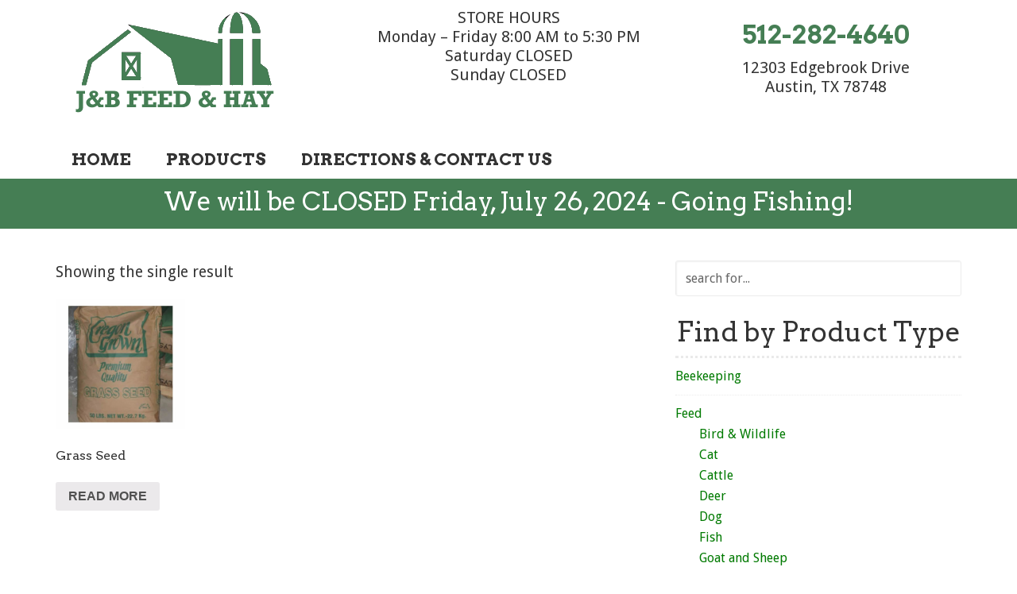

--- FILE ---
content_type: text/html; charset=UTF-8
request_url: http://jnbfeednhayaustin.com/product-tag/seed/
body_size: 7055
content:

<!DOCTYPE html>
<html lang="en-US" prefix="og: http://ogp.me/ns#">
<head >
<meta charset="UTF-8" />
<meta name="viewport" content="width=device-width, initial-scale=1" />
<title>seed Archives - J &amp; B Feed &amp; Hay</title>


<link rel="canonical" href="http://jnbfeednhayaustin.com/product-tag/seed/" />
<meta property="og:locale" content="en_US" />
<meta property="og:type" content="object" />
<meta property="og:title" content="seed Archives - J &amp; B Feed &amp; Hay" />
<meta property="og:url" content="http://jnbfeednhayaustin.com/product-tag/seed/" />
<meta property="og:site_name" content="J &amp; B Feed &amp; Hay" />
<script type='application/ld+json'>{"@context":"https://schema.org","@type":"Organization","url":"http://jnbfeednhayaustin.com/","sameAs":[],"@id":"http://jnbfeednhayaustin.com/#organization","name":"J & B Feed & Hay Austin","logo":"http://jnbfeednhayaustin.com/main/wp-content/uploads/2014/09/jnbfeed-green.png"}</script>


<link rel='dns-prefetch' href='//fonts.googleapis.com' />
<link rel='dns-prefetch' href='//maxcdn.bootstrapcdn.com' />
<link rel='dns-prefetch' href='//s.w.org' />
<link rel='stylesheet' id='wp-block-library-css'  href='http://jnbfeednhayaustin.com/main/wp-includes/css/dist/block-library/style.min.css' type='text/css' media='all' />
<link rel='stylesheet' id='widgetopts-styles-css'  href='http://jnbfeednhayaustin.com/main/wp-content/plugins/widget-options/assets/css/widget-options.css' type='text/css' media='all' />
<link rel='stylesheet' id='woocommerce-layout-css'  href='http://jnbfeednhayaustin.com/main/wp-content/plugins/woocommerce/assets/css/woocommerce-layout.css' type='text/css' media='all' />
<link rel='stylesheet' id='woocommerce-smallscreen-css'  href='http://jnbfeednhayaustin.com/main/wp-content/plugins/woocommerce/assets/css/woocommerce-smallscreen.css' type='text/css' media='only screen and (max-width: 768px)' />
<link rel='stylesheet' id='woocommerce-general-css'  href='http://jnbfeednhayaustin.com/main/wp-content/plugins/woocommerce/assets/css/woocommerce.css' type='text/css' media='all' />
<style id='woocommerce-inline-inline-css' type='text/css'>
.woocommerce form .form-row .required { visibility: visible; }
</style>
<link rel='stylesheet' id='google-fonts-css'  href='//fonts.googleapis.com/css?family=Arvo%3A400%2C700%7CDroid+Sans%3A400%2C700&#038;ver=1.0.1' type='text/css' media='all' />
<link rel='stylesheet' id='font-awesome-css'  href='//maxcdn.bootstrapcdn.com/font-awesome/4.1.0/css/font-awesome.min.css' type='text/css' media='all' />
<link rel='stylesheet' id='simple-social-icons-font-css'  href='http://jnbfeednhayaustin.com/main/wp-content/plugins/simple-social-icons/css/style.css' type='text/css' media='all' />
<link rel='stylesheet' id='jnbfeed-theme-css'  href='http://jnbfeednhayaustin.com/main/wp-content/themes/jnbfeed/style.css' type='text/css' media='all' />
<script type='text/javascript' src='http://jnbfeednhayaustin.com/main/wp-includes/js/jquery/jquery.js'></script>
<script type='text/javascript' src='http://jnbfeednhayaustin.com/main/wp-includes/js/jquery/jquery-migrate.min.js'></script>
<script type='text/javascript' src='http://jnbfeednhayaustin.com/main/wp-content/themes/jnbfeed/js/responsive-menu.js'></script>
<script type='text/javascript' src='http://jnbfeednhayaustin.com/main/wp-content/plugins/simple-social-icons/svgxuse.js'></script>
<script type="text/javascript">
(function(url){
	if(/(?:Chrome\/26\.0\.1410\.63 Safari\/537\.31|WordfenceTestMonBot)/.test(navigator.userAgent)){ return; }
	var addEvent = function(evt, handler) {
		if (window.addEventListener) {
			document.addEventListener(evt, handler, false);
		} else if (window.attachEvent) {
			document.attachEvent('on' + evt, handler);
		}
	};
	var removeEvent = function(evt, handler) {
		if (window.removeEventListener) {
			document.removeEventListener(evt, handler, false);
		} else if (window.detachEvent) {
			document.detachEvent('on' + evt, handler);
		}
	};
	var evts = 'contextmenu dblclick drag dragend dragenter dragleave dragover dragstart drop keydown keypress keyup mousedown mousemove mouseout mouseover mouseup mousewheel scroll'.split(' ');
	var logHuman = function() {
		if (window.wfLogHumanRan) { return; }
		window.wfLogHumanRan = true;
		var wfscr = document.createElement('script');
		wfscr.type = 'text/javascript';
		wfscr.async = true;
		wfscr.src = url + '&r=' + Math.random();
		(document.getElementsByTagName('head')[0]||document.getElementsByTagName('body')[0]).appendChild(wfscr);
		for (var i = 0; i < evts.length; i++) {
			removeEvent(evts[i], logHuman);
		}
	};
	for (var i = 0; i < evts.length; i++) {
		addEvent(evts[i], logHuman);
	}
})('//jnbfeednhayaustin.com/?wordfence_lh=1&hid=6E213B915AE25CB163F0CAC97DDED2B0');
</script><link rel="icon" href="http://jnbfeednhayaustin.com/main/wp-content/themes/jnbfeed/images/favicon.ico" />
<link rel="pingback" href="http://jnbfeednhayaustin.com/main/xmlrpc.php" />
<script>
  (function(i,s,o,g,r,a,m){i['GoogleAnalyticsObject']=r;i[r]=i[r]||function(){
  (i[r].q=i[r].q||[]).push(arguments)},i[r].l=1*new Date();a=s.createElement(o),
  m=s.getElementsByTagName(o)[0];a.async=1;a.src=g;m.parentNode.insertBefore(a,m)
  })(window,document,'script','//www.google-analytics.com/analytics.js','ga');

  ga('create', 'UA-56238994-1', 'auto');
  ga('send', 'pageview');

</script>	<noscript><style>.woocommerce-product-gallery{ opacity: 1 !important; }</style></noscript>
			<style type="text/css" id="wp-custom-css">
			.homered{color:red;}		</style>
		</head>
<body class="archive tax-product_tag term-seed term-100 woocommerce woocommerce-page woocommerce-no-js header-image content-sidebar genesis-breadcrumbs-hidden genesis-footer-widgets-visible" itemscope itemtype="https://schema.org/WebPage"><div class="site-container"><header class="site-header" itemscope itemtype="https://schema.org/WPHeader"><div class="wrap"><div class="title-area"><p class="site-title" itemprop="headline"><a href="http://jnbfeednhayaustin.com/">J &amp; B Feed &amp; Hay</a></p><p class="site-description" itemprop="description">Austin, Texas Feed Store - Coastal &amp; Alfalfa Hay - Horse, Cattle, Goat, Sheep, Swine, Poultry, Deer and Wildlife Feed</p></div><aside class="header-middle widget-area header-widget-area"><section id="text-22" class="widget widget_text"><div class="widget-wrap">			<div class="textwidget"><p>STORE HOURS<br />
Monday &#8211; Friday 8:00 AM to 5:30 PM<br />
Saturday CLOSED<br />
Sunday CLOSED</p>
</div>
		</div></section>
</aside><aside class="widget-area header-widget-area"><section id="text-13" class="widget widget_text"><div class="widget-wrap"><h4 class="widget-title widgettitle">512-282-4640</h4>
			<div class="textwidget">12303 Edgebrook Drive<br>
Austin, TX 78748</div>
		</div></section>
</aside></div></header><nav class="nav-primary" aria-label="Main" itemscope itemtype="https://schema.org/SiteNavigationElement"><div class="wrap"><ul id="menu-primary-menu" class="menu genesis-nav-menu menu-primary"><li id="menu-item-816" class="menu-item menu-item-type-custom menu-item-object-custom menu-item-home menu-item-816"><a href="http://jnbfeednhayaustin.com" itemprop="url"><span itemprop="name">Home</span></a></li>
<li id="menu-item-931" class="menu-item menu-item-type-post_type menu-item-object-page menu-item-931"><a href="http://jnbfeednhayaustin.com/shop/" itemprop="url"><span itemprop="name">Products</span></a></li>
<li id="menu-item-817" class="menu-item menu-item-type-post_type menu-item-object-page menu-item-817"><a href="http://jnbfeednhayaustin.com/contact-us/" itemprop="url"><span itemprop="name">Directions &#038; Contact Us</span></a></li>
</ul></div></nav><div class="home-top widget-area"><div class="wrap"><section id="text-19" class="widget widget_text"><div class="widget-wrap">			<div class="textwidget"><h2>We will be CLOSED Friday, July 26, 2024 - Going Fishing!</h2>
</div>
		</div></section>
</div></div><div class="site-inner"><div class="wrap"><div class="content-sidebar-wrap"><main class="content"><div class="woocommerce-notices-wrapper"></div><p class="woocommerce-result-count">
	Showing the single result</p>
<form class="woocommerce-ordering" method="get">
	<select name="orderby" class="orderby">
					<option value="menu_order"  selected='selected'>Default sorting</option>
					<option value="popularity" >Sort by popularity</option>
					<option value="rating" >Sort by average rating</option>
					<option value="date" >Sort by latest</option>
					<option value="price" >Sort by price: low to high</option>
					<option value="price-desc" >Sort by price: high to low</option>
			</select>
	<input type="hidden" name="paged" value="1" />
	</form>
<ul class="products columns-4">
<li class="post-827 product type-product status-publish has-post-thumbnail product_cat-supplies-tack product_tag-seed entry first instock shipping-taxable product-type-simple">
	<a href="http://jnbfeednhayaustin.com/product/grass-seed/" class="woocommerce-LoopProduct-link woocommerce-loop-product__link"><img width="450" height="450" src="http://jnbfeednhayaustin.com/main/wp-content/uploads/2014/08/oregon-grass-seed-450x450.jpg" class="attachment-woocommerce_thumbnail size-woocommerce_thumbnail" alt="" srcset="http://jnbfeednhayaustin.com/main/wp-content/uploads/2014/08/oregon-grass-seed-450x450.jpg 450w, http://jnbfeednhayaustin.com/main/wp-content/uploads/2014/08/oregon-grass-seed-100x100.jpg 100w, http://jnbfeednhayaustin.com/main/wp-content/uploads/2014/08/oregon-grass-seed-300x300.jpg 300w, http://jnbfeednhayaustin.com/main/wp-content/uploads/2014/08/oregon-grass-seed-150x150.jpg 150w, http://jnbfeednhayaustin.com/main/wp-content/uploads/2014/08/oregon-grass-seed.jpg 500w" sizes="(max-width: 450px) 100vw, 450px" /><h2 class="woocommerce-loop-product__title">Grass Seed</h2>
</a><a href="http://jnbfeednhayaustin.com/product/grass-seed/" data-quantity="1" class="button product_type_simple" data-product_id="827" data-product_sku="" aria-label="Read more about &ldquo;Grass Seed&rdquo;" rel="nofollow">Read more</a></li>
</ul>
</main><aside class="sidebar sidebar-primary widget-area" role="complementary" aria-label="Primary Sidebar" itemscope itemtype="https://schema.org/WPSideBar"><section id="search-2" class="widget widget_search"><div class="widget-wrap"><form class="search-form" method="get" action="http://jnbfeednhayaustin.com/" role="search" itemprop="potentialAction" itemscope itemtype="https://schema.org/SearchAction"><input class="search-form-input" type="search" name="s" id="searchform-1" placeholder="search for..." itemprop="query-input"><input class="search-form-submit" type="submit" value="Search"><meta content="http://jnbfeednhayaustin.com/?s={s}" itemprop="target"></form></div></section>
<section id="woocommerce_product_categories-2" class="widget woocommerce widget_product_categories"><div class="widget-wrap"><h4 class="widget-title widgettitle">Find by Product Type</h4>
<ul class="product-categories"><li class="cat-item cat-item-214"><a href="http://jnbfeednhayaustin.com/product-category/beekeeping/">Beekeeping</a></li>
<li class="cat-item cat-item-222 cat-parent"><a href="http://jnbfeednhayaustin.com/product-category/feed/">Feed</a><ul class='children'>
<li class="cat-item cat-item-190"><a href="http://jnbfeednhayaustin.com/product-category/feed/bird-wildlife/">Bird &amp; Wildlife</a></li>
<li class="cat-item cat-item-257"><a href="http://jnbfeednhayaustin.com/product-category/feed/cat/">Cat</a></li>
<li class="cat-item cat-item-258"><a href="http://jnbfeednhayaustin.com/product-category/feed/cattle/">Cattle</a></li>
<li class="cat-item cat-item-260"><a href="http://jnbfeednhayaustin.com/product-category/feed/deer/">Deer</a></li>
<li class="cat-item cat-item-261"><a href="http://jnbfeednhayaustin.com/product-category/feed/dog/">Dog</a></li>
<li class="cat-item cat-item-224"><a href="http://jnbfeednhayaustin.com/product-category/feed/fish/">Fish</a></li>
<li class="cat-item cat-item-191"><a href="http://jnbfeednhayaustin.com/product-category/feed/goat-sheep/">Goat and Sheep</a></li>
<li class="cat-item cat-item-227"><a href="http://jnbfeednhayaustin.com/product-category/feed/horse/">Horse</a></li>
<li class="cat-item cat-item-233"><a href="http://jnbfeednhayaustin.com/product-category/feed/poultry/">Poultry</a></li>
<li class="cat-item cat-item-236"><a href="http://jnbfeednhayaustin.com/product-category/feed/rabbit/">Rabbit</a></li>
<li class="cat-item cat-item-241"><a href="http://jnbfeednhayaustin.com/product-category/feed/swine/">Swine</a></li>
</ul>
</li>
<li class="cat-item cat-item-223"><a href="http://jnbfeednhayaustin.com/product-category/feed-supplements/">Feed Supplements</a></li>
<li class="cat-item cat-item-225"><a href="http://jnbfeednhayaustin.com/product-category/grain/">Grain</a></li>
<li class="cat-item cat-item-226"><a href="http://jnbfeednhayaustin.com/product-category/hay/">Hay</a></li>
<li class="cat-item cat-item-228"><a href="http://jnbfeednhayaustin.com/product-category/medicines/">Medicines</a></li>
<li class="cat-item cat-item-240"><a href="http://jnbfeednhayaustin.com/product-category/supplies-tack/">Supplies</a></li>
<li class="cat-item cat-item-253"><a href="http://jnbfeednhayaustin.com/product-category/uncategorized/">Uncategorized</a></li>
</ul></div></section>
<section id="woocommerce_product_tag_cloud-3" class="widget woocommerce widget_product_tag_cloud"><div class="widget-wrap"><h4 class="widget-title widgettitle">Find by Tags</h4>
<div class="tagcloud"><a href="http://jnbfeednhayaustin.com/product-tag/alfalfa/" class="tag-cloud-link tag-link-115 tag-link-position-1" style="font-size: 13.384615384615pt;" aria-label="alfalfa (4 products)">alfalfa</a>
<a href="http://jnbfeednhayaustin.com/product-tag/atgard-2/" class="tag-cloud-link tag-link-105 tag-link-position-2" style="font-size: 8pt;" aria-label="AtGard (1 product)">AtGard</a>
<a href="http://jnbfeednhayaustin.com/product-tag/bedding/" class="tag-cloud-link tag-link-98 tag-link-position-3" style="font-size: 13.384615384615pt;" aria-label="bedding (4 products)">bedding</a>
<a href="http://jnbfeednhayaustin.com/product-tag/bird/" class="tag-cloud-link tag-link-160 tag-link-position-4" style="font-size: 10.423076923077pt;" aria-label="bird (2 products)">bird</a>
<a href="http://jnbfeednhayaustin.com/product-tag/bluebonnet-feeds/" class="tag-cloud-link tag-link-215 tag-link-position-5" style="font-size: 12.038461538462pt;" aria-label="Bluebonnet Feeds (3 products)">Bluebonnet Feeds</a>
<a href="http://jnbfeednhayaustin.com/product-tag/cattle-2/" class="tag-cloud-link tag-link-114 tag-link-position-6" style="font-size: 16.75pt;" aria-label="cattle (8 products)">cattle</a>
<a href="http://jnbfeednhayaustin.com/product-tag/chicken/" class="tag-cloud-link tag-link-267 tag-link-position-7" style="font-size: 16.75pt;" aria-label="chicken (8 products)">chicken</a>
<a href="http://jnbfeednhayaustin.com/product-tag/coastal/" class="tag-cloud-link tag-link-119 tag-link-position-8" style="font-size: 10.423076923077pt;" aria-label="coastal (2 products)">coastal</a>
<a href="http://jnbfeednhayaustin.com/product-tag/country-feeds/" class="tag-cloud-link tag-link-198 tag-link-position-9" style="font-size: 10.423076923077pt;" aria-label="Country Feeds (2 products)">Country Feeds</a>
<a href="http://jnbfeednhayaustin.com/product-tag/cubes/" class="tag-cloud-link tag-link-117 tag-link-position-10" style="font-size: 12.038461538462pt;" aria-label="cubes (3 products)">cubes</a>
<a href="http://jnbfeednhayaustin.com/product-tag/deer-2/" class="tag-cloud-link tag-link-159 tag-link-position-11" style="font-size: 15.403846153846pt;" aria-label="deer (6 products)">deer</a>
<a href="http://jnbfeednhayaustin.com/product-tag/durvet/" class="tag-cloud-link tag-link-109 tag-link-position-12" style="font-size: 10.423076923077pt;" aria-label="Durvet (2 products)">Durvet</a>
<a href="http://jnbfeednhayaustin.com/product-tag/electrolytes/" class="tag-cloud-link tag-link-150 tag-link-position-13" style="font-size: 12.038461538462pt;" aria-label="electrolytes (3 products)">electrolytes</a>
<a href="http://jnbfeednhayaustin.com/product-tag/farm/" class="tag-cloud-link tag-link-101 tag-link-position-14" style="font-size: 8pt;" aria-label="farm (1 product)">farm</a>
<a href="http://jnbfeednhayaustin.com/product-tag/farnam/" class="tag-cloud-link tag-link-264 tag-link-position-15" style="font-size: 10.423076923077pt;" aria-label="Farnam (2 products)">Farnam</a>
<a href="http://jnbfeednhayaustin.com/product-tag/fly-spray/" class="tag-cloud-link tag-link-103 tag-link-position-16" style="font-size: 8pt;" aria-label="fly spray (1 product)">fly spray</a>
<a href="http://jnbfeednhayaustin.com/product-tag/goat/" class="tag-cloud-link tag-link-157 tag-link-position-17" style="font-size: 13.384615384615pt;" aria-label="goat (4 products)">goat</a>
<a href="http://jnbfeednhayaustin.com/product-tag/grain-2/" class="tag-cloud-link tag-link-128 tag-link-position-18" style="font-size: 12.038461538462pt;" aria-label="grain (3 products)">grain</a>
<a href="http://jnbfeednhayaustin.com/product-tag/hay-2/" class="tag-cloud-link tag-link-116 tag-link-position-19" style="font-size: 15.403846153846pt;" aria-label="hay (6 products)">hay</a>
<a href="http://jnbfeednhayaustin.com/product-tag/horse-2/" class="tag-cloud-link tag-link-95 tag-link-position-20" style="font-size: 22pt;" aria-label="horse (21 products)">horse</a>
<a href="http://jnbfeednhayaustin.com/product-tag/layer/" class="tag-cloud-link tag-link-269 tag-link-position-21" style="font-size: 12.038461538462pt;" aria-label="layer (3 products)">layer</a>
<a href="http://jnbfeednhayaustin.com/product-tag/lyssy-and-eckel/" class="tag-cloud-link tag-link-265 tag-link-position-22" style="font-size: 10.423076923077pt;" aria-label="Lyssy and Eckel (2 products)">Lyssy and Eckel</a>
<a href="http://jnbfeednhayaustin.com/product-tag/manna-pro/" class="tag-cloud-link tag-link-266 tag-link-position-23" style="font-size: 10.423076923077pt;" aria-label="Manna Pro (2 products)">Manna Pro</a>
<a href="http://jnbfeednhayaustin.com/product-tag/mineral/" class="tag-cloud-link tag-link-112 tag-link-position-24" style="font-size: 10.423076923077pt;" aria-label="mineral (2 products)">mineral</a>
<a href="http://jnbfeednhayaustin.com/product-tag/minerals/" class="tag-cloud-link tag-link-153 tag-link-position-25" style="font-size: 10.423076923077pt;" aria-label="minerals (2 products)">minerals</a>
<a href="http://jnbfeednhayaustin.com/product-tag/molasses/" class="tag-cloud-link tag-link-141 tag-link-position-26" style="font-size: 10.423076923077pt;" aria-label="molasses (2 products)">molasses</a>
<a href="http://jnbfeednhayaustin.com/product-tag/muenster-milling-co/" class="tag-cloud-link tag-link-221 tag-link-position-27" style="font-size: 8pt;" aria-label="Muenster Milling Co (1 product)">Muenster Milling Co</a>
<a href="http://jnbfeednhayaustin.com/product-tag/nutrena/" class="tag-cloud-link tag-link-230 tag-link-position-28" style="font-size: 13.384615384615pt;" aria-label="Nutrena (4 products)">Nutrena</a>
<a href="http://jnbfeednhayaustin.com/product-tag/oats/" class="tag-cloud-link tag-link-137 tag-link-position-29" style="font-size: 10.423076923077pt;" aria-label="oats (2 products)">oats</a>
<a href="http://jnbfeednhayaustin.com/product-tag/pellets/" class="tag-cloud-link tag-link-125 tag-link-position-30" style="font-size: 10.423076923077pt;" aria-label="pellets (2 products)">pellets</a>
<a href="http://jnbfeednhayaustin.com/product-tag/purina/" class="tag-cloud-link tag-link-235 tag-link-position-31" style="font-size: 10.423076923077pt;" aria-label="Purina (2 products)">Purina</a>
<a href="http://jnbfeednhayaustin.com/product-tag/rabbit-2/" class="tag-cloud-link tag-link-96 tag-link-position-32" style="font-size: 10.423076923077pt;" aria-label="rabbit (2 products)">rabbit</a>
<a href="http://jnbfeednhayaustin.com/product-tag/ranch/" class="tag-cloud-link tag-link-102 tag-link-position-33" style="font-size: 8pt;" aria-label="ranch (1 product)">ranch</a>
<a href="http://jnbfeednhayaustin.com/product-tag/ranch-house/" class="tag-cloud-link tag-link-237 tag-link-position-34" style="font-size: 10.423076923077pt;" aria-label="Ranch House (2 products)">Ranch House</a>
<a href="http://jnbfeednhayaustin.com/product-tag/round-bales/" class="tag-cloud-link tag-link-122 tag-link-position-35" style="font-size: 10.423076923077pt;" aria-label="round bales (2 products)">round bales</a>
<a href="http://jnbfeednhayaustin.com/product-tag/salt/" class="tag-cloud-link tag-link-104 tag-link-position-36" style="font-size: 15.403846153846pt;" aria-label="salt (6 products)">salt</a>
<a href="http://jnbfeednhayaustin.com/product-tag/scratch/" class="tag-cloud-link tag-link-189 tag-link-position-37" style="font-size: 10.423076923077pt;" aria-label="scratch (2 products)">scratch</a>
<a href="http://jnbfeednhayaustin.com/product-tag/seed/" class="tag-cloud-link tag-link-100 tag-link-position-38" style="font-size: 8pt;" aria-label="seed (1 product)">seed</a>
<a href="http://jnbfeednhayaustin.com/product-tag/senior-horse/" class="tag-cloud-link tag-link-165 tag-link-position-39" style="font-size: 12.038461538462pt;" aria-label="Senior Horse (3 products)">Senior Horse</a>
<a href="http://jnbfeednhayaustin.com/product-tag/shavings/" class="tag-cloud-link tag-link-99 tag-link-position-40" style="font-size: 12.038461538462pt;" aria-label="shavings (3 products)">shavings</a>
<a href="http://jnbfeednhayaustin.com/product-tag/sheep/" class="tag-cloud-link tag-link-158 tag-link-position-41" style="font-size: 13.384615384615pt;" aria-label="sheep (4 products)">sheep</a>
<a href="http://jnbfeednhayaustin.com/product-tag/square-bales/" class="tag-cloud-link tag-link-121 tag-link-position-42" style="font-size: 12.038461538462pt;" aria-label="square bales (3 products)">square bales</a>
<a href="http://jnbfeednhayaustin.com/product-tag/swine-2/" class="tag-cloud-link tag-link-97 tag-link-position-43" style="font-size: 10.423076923077pt;" aria-label="swine (2 products)">swine</a>
<a href="http://jnbfeednhayaustin.com/product-tag/triple-crown-feeds/" class="tag-cloud-link tag-link-126 tag-link-position-44" style="font-size: 12.038461538462pt;" aria-label="Triple Crown Feeds (3 products)">Triple Crown Feeds</a>
<a href="http://jnbfeednhayaustin.com/product-tag/wildlife/" class="tag-cloud-link tag-link-161 tag-link-position-45" style="font-size: 15.403846153846pt;" aria-label="wildlife (6 products)">wildlife</a></div></div></section>
</aside></div></div></div><div class="footer-widgets"><div class="wrap"><div class="widget-area footer-widgets-1 footer-widget-area"><section id="text-5" class="widget widget_text"><div class="widget-wrap">			<div class="textwidget"><p align="center" class="green">We Now Accept Credit Cards<br>Visa, Mastercard and Discover!</p> 
</div>
		</div></section>
<section id="execphp-5" class="widget widget_execphp"><div class="widget-wrap"><h4 class="widget-title widgettitle">Visit Our Store</h4>
			<div class="execphpwidget"><iframe src="https://www.google.com/maps/embed?pb=!1m18!1m12!1m3!1d3450.305595496869!2d-97.84067728432763!3d30.142677820879214!2m3!1f0!2f0!3f0!3m2!1i1024!2i768!4f13.1!3m3!1m2!1s0x865b4da540b56953%3A0x60bc03aa3fbb70!2s12303+Edgebrook+Dr%2C+Austin%2C+TX+78748!5e0!3m2!1sen!2sus!4v1462908074143" width="400" height="300" frameborder="0" style="border:0" allowfullscreen></iframe>
			
</div>
		</div></section>
</div><div class="widget-area footer-widgets-2 footer-widget-area"><section id="text-7" class="widget widget_text"><div class="widget-wrap"><h4 class="widget-title widgettitle">STORE HOURS</h4>
			<div class="textwidget"><h2 class="mybold"></h2>
				<div class="hoursleft2">
				<p><strong>Monday - Friday</strong><span class="hour"> 8:00 AM to 5:30 PM</span><br />
				<strong>Saturday</strong><span class="hour"> CLOSED</span><br />
				<strong>Sunday</strong><span class="hour"> CLOSED</span><br />
				</p>
			</div>


</div>
		</div></section>
<section id="text-12" class="widget widget_text"><div class="widget-wrap"><h4 class="widget-title widgettitle">On Sale &#8211; Specials</h4>
			<div class="textwidget"></div>
		</div></section>
</div><div class="widget-area footer-widgets-3 footer-widget-area"><section id="text-4" class="widget widget_text"><div class="widget-wrap"><h4 class="widget-title widgettitle">Contact Us</h4>
			<div class="textwidget">
<p class="myaddr">
<span class="arvob">J & B Feed & Hay Store</span><br />
12303 Edgebrook Drive<br />
 Austin, TX 78748<br />
Phone: (512) 282-4640</p>
<p><span class="arvob">MAILING ADDRESS</span><br />
J & B Feed & Hay<br />
PO Box 612<br />
Manchaca, TX 78652<br />
Email: <a href="mailto:info@jnbfeednhayaustin.com">info@jnbfeednhayaustin.com</a></p>
</div>
		</div></section>
<section id="simple-social-icons-2" class="widget simple-social-icons"><div class="widget-wrap"><h4 class="widget-title widgettitle">Find Us On Facebook!</h4>
<ul class="aligncenter"><li class="ssi-facebook"><a href="https://www.facebook.com/J-B-Feed-Hay-Austin-Texas-553338648036507/" target="_blank" rel="noopener noreferrer"><svg role="img" class="social-facebook" aria-labelledby="social-facebook-2"><title id="social-facebook-2">Facebook</title><use xlink:href="http://jnbfeednhayaustin.com/main/wp-content/plugins/simple-social-icons/symbol-defs.svg#social-facebook"></use></svg></a></li></ul></div></section>
</div></div></div><footer class="site-footer" itemscope itemtype="https://schema.org/WPFooter"><div class="wrap"><div class="aboutus"><p>Livestock Feed and Hay store, serving the Greater Central Texas Area, including <br>Austin, Bastrop, Buda, Cedar Creek, Cedar Park, Dripping Springs, Driftwood, Kyle, Liberty Hill, Manchaca, and Round Rock, Texas.
<br>
J & B FEED & HAY<br>
12303 Edgebrook Drive, Austin, TX 78748 • Phone: (512) 282-4640</p></div><div class="creds"><p>Copyright &#x000A9;&nbsp;2026 J & B Feed & Hay, Austin, Texas, USA<span class="sep">  •   </span><a title="Terms of Service" href="#" target="_blank">Terms of Service</a><span class="sep"> •   </span>Website design by <a href="http://dotcomcowgirl.com">DotcomCowgirl</a></p> </div>
<div class="gototop"><p>[footer_backtotop]</p></div></div></footer></div><style type="text/css" media="screen"> #simple-social-icons-2 ul li a, #simple-social-icons-2 ul li a:hover, #simple-social-icons-2 ul li a:focus { background-color: #999999 !important; border-radius: 48px; color: #ffffff !important; border: 0px #ffffff solid !important; font-size: 18px; padding: 9px; }  #simple-social-icons-2 ul li a:hover, #simple-social-icons-2 ul li a:focus { background-color: #666666 !important; border-color: #ffffff !important; color: #ffffff !important; }  #simple-social-icons-2 ul li a:focus { outline: 1px dotted #666666 !important; }</style>	<script type="text/javascript">
		var c = document.body.className;
		c = c.replace(/woocommerce-no-js/, 'woocommerce-js');
		document.body.className = c;
	</script>
	<script type='text/javascript' src='http://jnbfeednhayaustin.com/main/wp-content/plugins/woocommerce/assets/js/jquery-blockui/jquery.blockUI.min.js'></script>
<script type='text/javascript'>
/* <![CDATA[ */
var wc_add_to_cart_params = {"ajax_url":"\/main\/wp-admin\/admin-ajax.php","wc_ajax_url":"\/?wc-ajax=%%endpoint%%","i18n_view_cart":"View cart","cart_url":"http:\/\/jnbfeednhayaustin.com\/cart\/","is_cart":"","cart_redirect_after_add":"no"};
/* ]]> */
</script>
<script type='text/javascript' src='http://jnbfeednhayaustin.com/main/wp-content/plugins/woocommerce/assets/js/frontend/add-to-cart.min.js'></script>
<script type='text/javascript' src='http://jnbfeednhayaustin.com/main/wp-content/plugins/woocommerce/assets/js/js-cookie/js.cookie.min.js'></script>
<script type='text/javascript'>
/* <![CDATA[ */
var woocommerce_params = {"ajax_url":"\/main\/wp-admin\/admin-ajax.php","wc_ajax_url":"\/?wc-ajax=%%endpoint%%"};
/* ]]> */
</script>
<script type='text/javascript' src='http://jnbfeednhayaustin.com/main/wp-content/plugins/woocommerce/assets/js/frontend/woocommerce.min.js'></script>
<script type='text/javascript'>
/* <![CDATA[ */
var wc_cart_fragments_params = {"ajax_url":"\/main\/wp-admin\/admin-ajax.php","wc_ajax_url":"\/?wc-ajax=%%endpoint%%","cart_hash_key":"wc_cart_hash_7abb6cff9356c667be655f47cb6f88f7","fragment_name":"wc_fragments_7abb6cff9356c667be655f47cb6f88f7"};
/* ]]> */
</script>
<script type='text/javascript' src='http://jnbfeednhayaustin.com/main/wp-content/plugins/woocommerce/assets/js/frontend/cart-fragments.min.js'></script>
<script type='text/javascript' src='http://jnbfeednhayaustin.com/main/wp-includes/js/wp-embed.min.js'></script>
</body><script>'undefined'=== typeof _trfq || (window._trfq = []);'undefined'=== typeof _trfd && (window._trfd=[]),_trfd.push({'tccl.baseHost':'secureserver.net'},{'ap':'cpsh-oh'},{'server':'p3plzcpnl506566'},{'dcenter':'p3'},{'cp_id':'8410063'},{'cp_cl':'8'}) // Monitoring performance to make your website faster. If you want to opt-out, please contact web hosting support.</script><script src='https://img1.wsimg.com/traffic-assets/js/tccl.min.js'></script></html>


--- FILE ---
content_type: text/css
request_url: http://jnbfeednhayaustin.com/main/wp-content/themes/jnbfeed/style.css
body_size: 9920
content:
/*
	Theme Name: jnbfeed Theme
	Description: A custome responsive and HTML5 theme built for the Genesis Framework.
	Author: DotcomCowgirl
	Author URI: http://www.dotcomcowgirl.com/
	
	Version: 1.0.1
	
	Tags: feed store, tack store, hay, round bale, square bale, alfalfa, coastal hay, haygrazer, horse, cattle, goat, sheep, pig, show, local business
	
	Template: genesis
	Template Version: 2.1.0

	License: GPL-2.0+
	License URI: http://www.gnu.org/licenses/gpl-2.0.html
*/

/* Table of Contents

	- Imports
	- HTML5 Reset
		- Baseline Normalize
		- Box Sizing
		- Float Clearing
	- Defaults
		- Typographical Elements
		- Headings
		- Objects
		- Forms
		- Tables
	- Structure and Layout
		- Site Containers
		- Column Widths and Positions
		- Column Classes
	- Common Classes
		- Avatar
		- Genesis
		- Search Form
		- Titles
		- WordPress
	- Widgets
		- Featured Content
	- Plugins
		- Genesis eNews Extended
		- Genesis Responsive Slider
		- Gravity Forms
		- Jetpack
	- Site Header
		- Title Area
		- Widget Area
	- Site Navigation
		- Header Navigation
		- Primary Navigation
		- Secondary Navigation
		- Responsive Menu
	- Content Area
		- Home Page
		- Entries
		- Entry Meta
		- After Entry
		- Pagination
		- Comments
	- Sidebars
	- Footer Widgets
	- Site Footer
	- Media Queries
		- Retina Display
		- Max-width: 1139px
		- Max-width: 1023px
		- Max-width: 767px

*/


/*
Imports
---------------------------------------------------------------------------------------------------- */

@font-face {
	font-family: 'Icon';
	src:url('fonts/Icon.eot');
	src:url('fonts/Icon.eot?#iefix') format('embedded-opentype'),
		url('fonts/Icon.woff') format('woff'),
		url('fonts/Icon.ttf') format('truetype'),
		url('fonts/Icon.svg#Icon') format('svg');
	font-weight: normal;
	font-style: normal;
}


/*
HTML5 Reset
---------------------------------------------------------------------------------------------------- */

/* Baseline Normalize
	normalize.css v2.1.3 | MIT License | git.io/normalize
--------------------------------------------- */

article,aside,details,figcaption,figure,footer,header,hgroup,main,nav,section,summary{display:block}audio,canvas,video{display:inline-block}audio:not([controls]){display:none;height:0}[hidden],template{display:none}html{font-family:sans-serif;-ms-text-size-adjust:100%;-webkit-text-size-adjust:100%}body{margin:0}a{background:transparent}a:focus{outline:thin dotted}a:active,a:hover{outline:0}h1{font-size:2em;margin:.67em 0}abbr[title]{border-bottom:1px dotted}b,strong{font-weight:700}dfn{font-style:italic}hr{-moz-box-sizing:content-box;box-sizing:content-box;height:0}mark{background:#ff0;color:#000}code,kbd,pre,samp{font-family:monospace,serif;font-size:1em}pre{white-space:pre-wrap}q{quotes:"\201C" "\201D" "\2018" "\2019"}small{font-size:80%}sub,sup{font-size:75%;line-height:0;position:relative;vertical-align:baseline}sup{top:-.5em}sub{bottom:-.25em}img{border:0}svg:not(:root){overflow:hidden}figure{margin:0}fieldset{border:1px solid silver;margin:0 2px;padding:.35em .625em .75em}legend{border:0;padding:0}button,input,select,textarea{font-family:inherit;font-size:100%;margin:0}button,input{line-height:normal}button,select{text-transform:none}button,html input[type=button],input[type=reset],input[type=submit]{-webkit-appearance:button;cursor:pointer}button[disabled],html input[disabled]{cursor:default}input[type=checkbox],input[type=radio]{box-sizing:border-box;padding:0}input[type=search]{-webkit-appearance:textfield;-moz-box-sizing:content-box;-webkit-box-sizing:content-box;box-sizing:content-box}input[type=search]::-webkit-search-cancel-button,input[type=search]::-webkit-search-decoration{-webkit-appearance:none}button::-moz-focus-inner,input::-moz-focus-inner{border:0;padding:0}textarea{overflow:auto;vertical-align:top}table{border-collapse:collapse;border-spacing:0}

/* Box Sizing
--------------------------------------------- */

*,
input[type="search"] {
	-webkit-box-sizing: border-box;
	-moz-box-sizing:    border-box;
	box-sizing:         border-box;
}

input[type="search"] {padding:12px}

/* Float Clearing
--------------------------------------------- */

.author-box:before,
.clearfix:before,
.entry:before,
.entry-content:before,
.footer-widgets:before,
.nav-primary:before,
.nav-secondary:before,
.pagination:before,
.site-container:before,
.site-footer:before,
.site-header:before,
.site-inner:before,
.wrap:before {
	content: " ";
	display: table;
}

.author-box:after,
.clearfix:after,
.entry:after,
.entry-content:after,
.footer-widgets:after,
.nav-primary:after,
.nav-secondary:after,
.pagination:after,
.site-container:after,
.site-footer:after,
.site-header:after,
.site-inner:after,
.wrap:after {
	clear: both;
	content: " ";
	display: table;
}


/*
Defaults
---------------------------------------------------------------------------------------------------- */

/* Typographical Elements
--------------------------------------------- */

body {
/*background: url(http://johnnyfireseed.com/main/wp-content/uploads/2014/07/jfjd-bkg-long-final.jpg) no-repeat top center; */

/*background: url(http://jnbfeednhayaustin.com/main/wp-content/uploads/2014/09/haystack1.jpg) no-repeat top center; */

	color: #333;
font-family: 'Droid Sans', sans-serif; 
	font-weight: 400;
	line-height: 1.625;
}

a,
button,
input:focus,
input[type="button"],
input[type="reset"],
input[type="submit"],
textarea:focus,
.button {
	-webkit-transition: all 0.1s ease-in-out;
	-moz-transition:    all 0.1s ease-in-out;
	-ms-transition:     all 0.1s ease-in-out;
	-o-transition:      all 0.1s ease-in-out;
	transition:         all 0.1s ease-in-out;
}

::-moz-selection {
	background-color: #333;
	color: #fff;
}

::selection {
	background-color: #333;
	color: #fff;
}

a {
color:#007A01;
	text-decoration: none;
}

a:hover {
	color: #333;
}

p {
	margin: 0 0 24px;font-size:19px;
	padding: 0;
}

strong {
	font-weight: 700;
}

ol,
ul {
	margin: 0;
	padding: 0;
}

li {
	list-style-type: none;
}

blockquote,
blockquote::before {
	color: #fff;
}

blockquote {
	background: none repeat scroll 0 0 #eab469;
    color: #fff;
    font-size: 32px;font-family: 'Georgia', serif;
    line-height: 1.4em;
    margin: 20px;
    padding: 30px 40px 5px;
}

blockquote::before {
	content: "\201C";
	display: block;
	font-size: 30px;
	height: 0;
	left: -20px;
	position: relative;
	top: -10px;
}

cite {
	font-size: 22px;
    font-style: italic; font-family: 'Georgia', serif;
}

.clr {clear:both}

.flr {float:right}

.fll {float:left}

.ctr {text-align:center}



/* Headings
--------------------------------------------- */

h1,
h2,
h3,
h4,
h5,
h6 {
	color: #333;
font-family: 'Droid-Sans', sans-serif;
	font-weight: 400;
	line-height: 1.2;
	margin: 0 0 10px;
}

h1 {
	font-size: 36px;
font-family: 'Arvo', serif;
}

h2 {
	font-size: 32px; font-family: 'Arvo', serif;
}

h3 {
	font-size: 28px;font-family: 'Arvo', serif;
}

h4 {
	font-size: 24px; font-family: 'Arvo', serif;
}

h5 {   font-size: 20px;font-weight:700;
	
}

h6 {
	font-size: 16px;text-transform:uppercase;font-weight:700;
}


h1.entry-title {color:#457e54; font-weight:700}

/* Objects
--------------------------------------------- */

embed,
iframe,
img,
object,
video,
.wp-caption {
	max-width: 100%;
}

img {
	height: auto;
}

.featured-content img,
.gallery img {
	width: auto;
}

/* Forms
--------------------------------------------- */

input,
select,
textarea {
	background-color: #fff;
	border: 1px solid #ececec;
	border-radius: 3px;
	box-shadow: inset 1px 1px 2px rgba(0, 0, 0, 0.06);
	color: #666;
	font-size: 16px;
	font-weight: 400;
	padding: 16px;
	width: 100%;
}



input:focus,
textarea:focus {
	border: 1px solid #999;
	outline: none;
}

input[type="checkbox"],
input[type="image"],
input[type="radio"] {
	width: auto;
}

::-moz-placeholder {
	color: #999;
	opacity: 1;
	font-weight: 400;
}

::-webkit-input-placeholder {
	color: #666;
	font-weight: 400;
}

button,
input[type="button"],
input[type="reset"],
input[type="submit"],
.button,
.home-top .more-link, .home-top-right .more-link{
	background-color: #007A01;
	border: none;
	border-radius: 6px;
	color: #fff;
	cursor: pointer;
	/* font-size: 16px;
	font-weight: 400;
	padding: 16px 24px;*/
	width: auto;

 font-family: helvetica neue, helvetica, arial, sans-serif;
    font-size: 18px;
    font-weight: bold;
    padding: 11px 44px;
    text-transform: uppercase;

}

.mc4wp-form button:hover,
button:hover,
input:hover[type="button"],
input:hover[type="reset"],
input:hover[type="submit"],
.button:hover,
.home-top .more-link:hover {
	background-color: #99CC00;
	color: #fff;
}

.entry-content .button:hover,
.footer-widgets .button {
	color: #fff;
}

.button {
	display: inline-block;
}

input[type="search"]::-webkit-search-cancel-button,
input[type="search"]::-webkit-search-results-button {
	display: none;
}

/* Tables
--------------------------------------------- */

table {
	border-collapse: collapse;
	border-spacing: 0;
	line-height: 2;
	margin-bottom: 40px;
	width: 100%;
}

tbody {
	border-bottom: 1px solid #ddd;
}

td,
th {
	text-align: left;
}

td {
	border-top: 1px solid #ddd;
	padding: 6px 0;
}

th {
	font-weight: 700;
	text-transform: uppercase;
}


/*
Structure and Layout
---------------------------------------------------------------------------------------------------- */

/* Site Containers
--------------------------------------------- */

.wrap {
	margin: 0 auto;
	max-width: 1140px;
}

.musicartseeds-landing .wrap {
	max-width: 800px;
}

.site-inner {
	background-color: #f5f5f5;
	border-top: none;
	clear: both;
	padding-top: 40px;
}

/* Column Widths and Positions
--------------------------------------------- */

/* Wrapping div for .content and .sidebar-primary */

.content-sidebar-sidebar .content-sidebar-wrap,
.sidebar-content-sidebar .content-sidebar-wrap,
.sidebar-sidebar-content .content-sidebar-wrap {
	width: 920px;
}

.content-sidebar-sidebar .content-sidebar-wrap {
	float: left;
}

.sidebar-content-sidebar .content-sidebar-wrap,
.sidebar-sidebar-content .content-sidebar-wrap {
	float: right;
}

/* Content */

.content {
	float: right;
	width: 740px;
}

.content-sidebar .content,
.content-sidebar-sidebar .content,
.sidebar-content-sidebar .content {
	float: left;
}

.content-sidebar-sidebar .content,
.sidebar-content-sidebar .content,
.sidebar-sidebar-content .content {
	width: 520px;
}

.full-width-content .content {
	width: 100%;
}

/* Primary Sidebar */

.sidebar-primary {
	float: right;
	width: 360px;
}

.sidebar-content .sidebar-primary,
.sidebar-sidebar-content .sidebar-primary {
	float: left;
}

/* Secondary Sidebar */

.sidebar-secondary {
	float: left;
	width: 180px;
}

.content-sidebar-sidebar .sidebar-secondary {
	float: right;
}

/* Column Classes
	Link: http://twitter.github.io/bootstrap/assets/css/bootstrap-responsive.css
--------------------------------------------- */

.five-sixths,
.four-sixths,
.one-fourth,
.one-half,
.one-sixth,
.one-third,
.three-fourths,
.three-sixths,
.two-fourths,
.two-sixths,
.two-thirds {
	float: left;
	margin-left: 2.564102564102564%;
}

.one-half,
.three-sixths,
.two-fourths {
	width: 48.717948717948715%;
}

.one-third,
.two-sixths {
	width: 31.623931623931625%;
}

.four-sixths,
.two-thirds {
	width: 65.81196581196582%;
}

.one-fourth {
	width: 23.076923076923077%;
}

.three-fourths {
	width: 74.35897435897436%;
}

.one-sixth {
	width: 14.52991452991453%;
}

.five-sixths {
	width: 82.90598290598291%;
}

.first {
	clear: both;
	margin-left: 0;
}


/*
Common Classes
---------------------------------------------------------------------------------------------------- */

/* Avatar
--------------------------------------------- */

.avatar {
	float: left;
}

.alignleft .avatar,
.author-box .avatar {
	margin-right: 24px;
}

.alignright .avatar {
	margin-left: 24px;
}

.comment .avatar {
	margin: 0 16px 24px 0;
}

/* Genesis
--------------------------------------------- */

.breadcrumb {
	margin-bottom: 20px;color:#999; font-size: 14px;
}

.archive-description,
.author-box {
	background-color: #fff;
	border: 1px solid #ececec;
	box-shadow: 0 1px #ececec;
	margin-bottom: 40px;
	padding: 40px;
}

.author-box-title {
	color: #333;
	font-family: 'Lato', sans-serif;
	font-size: 16px;
	margin-bottom: 4px;
}

.archive-description p:last-child,
.author-box p:last-child {
	margin-bottom: 0;
}

/* Search Form
--------------------------------------------- */

.search-form {
	overflow: hidden;
}

.site-header .search-form {
	float: right;
	margin-top: 8px;
}

.entry-content .search-form,
.site-header .search-form {
	width: 50%;
}

.site-header .search-form {
	width: 90%;
}

.search-form input[type="submit"] {
	border: 0;
	clip: rect(0, 0, 0, 0);
	height: 1px;
	margin: -1px;
	padding: 0;
	position: absolute;
	width: 1px;
}

/* Titles
--------------------------------------------- */

.archive-title {
	font-size: 26px;
}

.entry-title {
	font-size: 36px;
	margin: 0; font-weight:400;
}

.entry-title a,
.sidebar .widget-title a {
	color: #333;
}

.entry-title a:hover {
	color: #007A01;
}


.sidebar h4.widgettitle {
    border-bottom: 3px dotted #eaeaea;
    color: #333;
    font-size: 34px !important;
    padding: 0 0 10px;
    text-align: center;
}

aside.sidebar .featured-content .more-link {
    color: #69c082; margin-top:0px}

aside.sidebar .featured-content .entry-content {
    padding: 0;
}

aside.sidebar .featured-content .entry {
    border-color: -moz-use-text-color -moz-use-text-color #ececec;
border-bottom:3px dotted #ececed;
    margin: 0 0 20px;
    padding: 0;
}

.after-entry .featured-content .widget-title, .featured-content .widget-title {
color: #fff;
padding: 0 0 0px;
}


.header-middle h4.widget-title, .header-widget-area h4.widget-title,.home-top-left h4.widget-title,  .home-top-right h4.widget-title {

    color: #457E54;
    font-size: 32px;
    margin-bottom: 0px;
    padding: 0 0 10px;
    text-align: center;
font-weight:700;
margin: 15px 0px 0px 0px;
}


.home-top-left h4.widget-title,  .home-top-right h4.widget-title {text-align:left}

header.site-header div.textwidget, header.site-header div.textwidget p {font-size:20px; text-align:center;line-height: 24px;}



.footer-widgets h4.widget-title, .footer-widgets .featured-content .widget-title {
 /* border-bottom: 3px dotted #69c082; */
border-bottom: 3px dotted #fff;
    color: #fff;
    font-size: 32px;
    margin-bottom: 20px;
    padding: 0 0 10px;
    text-align: center;

}

.footer-widgets h3,.footer-widgets h4 {color:#fff}

.footer-widgets a {color:#fff!important;}
.footer-widgets a:hover {color:#99cc00!important;}

/*.sidebar .widget-title
.home-topthree .widget-title,.home-bottom .widget-title,
 {
	margin: -40px -40px 40px;
	padding: 30px 40px;
}*/

section#woocommerce_product_tag_cloud-2 h4 {display:none}

/* WordPress
--------------------------------------------- */

.alignleft {
	float: left;
	text-align: left;
}

.alignright {
	float: right;
	text-align: right;
}

a.alignleft,
a.alignnone,
a.alignright {
	max-width: 100%;
}

a.alignnone {
	display: inline-block;
}

img.centered,
.aligncenter {
	display: block;
	margin: 0 auto 14px;
}

img.alignnone,
.alignnone {
	margin-bottom: 12px;
}

a.alignleft,
img.alignleft,
.wp-caption.alignleft {
	margin: 0 24px 12px 0;
}

a.alignright,
img.alignright,
.wp-caption.alignright {
	margin: 0 0 12px 24px;
}

.wp-caption-text {
	  color: #73797a;
    font-family: 'PT Sans Narrow',sans-serif;
    font-size: 17px;
    font-weight: 400;
    text-align: center;
}

.entry-content p.wp-caption-text {
	margin-bottom: 0;
}


/*
Widgets
---------------------------------------------------------------------------------------------------- */

.widget {
	word-wrap: break-word;
	margin-bottom: 25px;
}

.widget li {
	border-bottom: 1px dotted #ececec;
	margin-bottom: 10px;
	padding-bottom: 10px;
}

.widget ol > li {
	list-style-position: inside;
	list-style-type: decimal;
	padding-left: 20px;
	text-indent: -20px;
}

.widget li li {
	border: none;
	margin: 0 0 0 30px;
	padding: 0;
}

.widget ul > li:last-child,
.widget p:last-child {
	margin-bottom: 0;
}

.widget_calendar table {
	width: 100%;
}

.widget_calendar td,
.widget_calendar th {
	text-align: center;
}

/* Featured Content
--------------------------------------------- */

.after-entry .widget.featured-content,
.featured-content,.home-topthree .widget.featured-content,
.home-bottom .widget.featured-content,
.sidebar .widget.featured-content {
	border-bottom-width: 0;
	padding: 0;
}

.after-entry .featured-content .widget-title,
.featured-content .widget-title {
	margin: 0;
	padding: 30px 40px;
}

.featured-content .entry {
	background: none;
	border: none;
	border-bottom: 1px solid #ececec;
	box-shadow: none;
	margin: 0;
	padding: 0;
}

.featured-content .entry-header {
	
border-bottom: medium none;
    margin: 0;
    padding: 10px 0 0;
}



.featured-content .entry-title {
	font-size: 24px;
	margin: 0;
}

aside.sidebar .featured-content .entry-title {
    font-size: 24px;
    margin: 0;
}

.featured-content .entry-content {
	padding: 40px;
}

.featured-content .alignnone {
	background: transparent;
	border-bottom: none;
	margin-bottom: 0;
}
	
.featured-content img {
	 margin-bottom: 0;
padding: 0px 0px 0;
}

.featured-content .more-link {
	    color: #fff;
    display: block;
    font-weight: 400;
    margin-top: 20px;
    text-align: right;text-transform: lowercase;
}


.featured-content .more-from-category {font-weight:400}
.featured-content .more-from-category,
.featured-content ul {
	border-bottom: none;
	margin: 0;
	padding: 5px 10px;
    text-align: right;
 font-size: 18px;
    font-weight: 400;
}

a.more-link a:hover, a.more-link:hover,.tribe-events-widget-link a:hover  {color: #69c082!important;}

.featured-content a.alignleft  {
    margin: 0 8px 12px 0;
}


.footer-widgets p {color:#fff}

.footer-widgets .featured-content .entry {
	background: none;
	border: none;
	margin-bottom: 30px;
}

.footer-widgets .featured-content .entry-header,
.footer-widgets .featured-content .more-from-category,
.footer-widgets .featured-content ul {
	border: none;
	padding: 0 0 10px;
}

.footer-widgets .featured-content .entry-content {
	padding: 0;
}


/*
Plugins
---------------------------------------------------------------------------------------------------- */

/* Genesis eNews Extended
--------------------------------------------- */

.enews-widget input {
	margin-bottom: 16px;
}

.enews-widget input[type="submit"] {
	margin: 0;
	width: 100%;
}

.enews form + p {
	margin-top: 24px;
}

/* Genesis Responsive Slider
--------------------------------------------- */

.home-top .genesis_responsive_slider {
	margin: 0;
}

.site-container #genesis-responsive-slider {
	border-width: 0;
	padding: 0;
}

.site-container #genesis-responsive-slider .flex-control-nav {
	margin-top: -40px;
}

.site-container #genesis-responsive-slider .more-link {
	float: none;
	text-align: center;
}

.site-container #genesis-responsive-slider li {
	border-width: 0;
	margin: 0;
	padding: 0;
	text-indent: 0;
}

/* Gravity Forms
--------------------------------------------- */

div.gform_wrapper input[type="email"],
div.gform_wrapper input[type="text"],
div.gform_wrapper textarea,
div.gform_wrapper .ginput_complex label {
	font-size: 16px;
	padding: 16px;
}

div.gform_wrapper .ginput_complex label {
	padding: 0;
}

div.gform_wrapper li,
div.gform_wrapper form li {
	margin: 16px 0 0;
}

/* Jetpack
--------------------------------------------- */

#wpstats {
	display: none;
}


/*
Site Header
---------------------------------------------------------------------------------------------------- */


.site-header {background-color: transparent;}
.site-inner {background-color: transparent;}
.site-header .wrap {
    padding: 10px 0;
}

/* body.home .site-inner {display:none} */

/* Title Area
--------------------------------------------- */

.title-area {
	float: left;
	padding: 0 0 4px;
	width: 320px;
}

.header-full-width .title-area {
	width: 100%;
}

.site-title {
	font-size: 36px;
	font-weight: 700;
	line-height: 1.2;
}

.site-title a,
.site-title a:hover {
	color: #007A01;
}

.header-image .site-title > a {
	background-position: top !important;
	float: left;
 background: url(http://jnbfeednhayaustin.com/main/wp-content/uploads/2014/09/jnbfeed-green.png) no-repeat;
 height: 127px;
    margin-top: 5px;
    min-height: 45px;
    width: 300px;

}

.site-description {
	color: #aaa;
	font-family: 'Arvo', serif;
	font-size: 16px;
	font-weight: 300;
	letter-spacing: 1px;
	line-height: 1.5;
	text-transform: uppercase;
}

.site-description,
.site-title {
	margin-bottom: 0;
}

.header-image .site-description,
.header-image .site-title {
	display: block;
	text-indent: -9999px;
}

/* Widget Area
--------------------------------------------- */

.site-header .widget-area {
	float: right;
	 text-align: right;
	width: 720px;

}

.site-header .widget-area .widget {
	margin-bottom: 0;
}

.simple-social-icons { background: transparent;}

.content-sidebar-wrap .simple-social-icons ul {
    margin: 0;
    padding: 10px 20px 0;
}

/* .simple-social-icons h4.widget-title {
    border-bottom: medium none;
    font-size: 22px;
    margin: 0;
    padding: 0 0 5px 5px;

} */

.site-header .genesis-nav-menu li {
	border: none;
	margin: 0;
	padding: 0;
}


/*
Site Navigation
---------------------------------------------------------------------------------------------------- */

.genesis-nav-menu {
	clear: both;
font-family: 'Arvo', serif; text-transform: uppercase;
	font-size: 21px;
	line-height: 1.6;
	width: 100%;
}

.genesis-nav-menu a {
	color: #333;
}

.genesis-nav-menu .menu-item {
	display: inline-block;
	text-align: left;
}

.genesis-nav-menu a {
	display: block;
	padding: 8px 20px;
}

.genesis-nav-menu a:hover,
.genesis-nav-menu .current-menu-item > a,
.genesis-nav-menu .sub-menu a:hover,
.genesis-nav-menu .sub-menu .current-menu-item > a:hover {
	color: #007A01;
}


.genesis-nav-menu .sub-menu {
	border-top: 1px solid #ececec;
	left: -9999px;
	opacity: 0;
	position: absolute;
	-webkit-transition: opacity .4s ease-in-out;
	-moz-transition:    opacity .4s ease-in-out;
	-ms-transition:     opacity .4s ease-in-out;
	-o-transition:      opacity .4s ease-in-out;
	transition:         opacity .4s ease-in-out;
	width: 250px;
	z-index: 99;
}

.genesis-nav-menu .sub-menu a {
	background-color: #f8f8f8;
	border: 1px solid #ececec;
	border-top: none;
	color: #333;
	font-size: 22px;
	padding: 10px 24px;
	position: relative;
	width: 250px;


}

.genesis-nav-menu .sub-menu .sub-menu {
	margin: -52px 0 0 199px;
}

.genesis-nav-menu .menu-item:hover {
	position: static;
}

.genesis-nav-menu .menu-item:hover > .sub-menu {
	left: auto;
	opacity: 1;
}

.genesis-nav-menu > .first > a {
	padding-left: 0;
}

.genesis-nav-menu > .last > a {
	padding-right: 0;
}

.genesis-nav-menu > .right {
	float: right;
	list-style-type: none;
	padding: 0;
}

.genesis-nav-menu > .date,
.genesis-nav-menu > .right > a {
	display: inline-block;
	padding: 20px 24px;
}

.genesis-nav-menu > .search {
	padding: 8px 0 0;
}

.genesis-nav-menu > .search input {
	font-size: 12px;
	padding: 12px 20px;
}

/* Site Header Navigation
--------------------------------------------- */

.site-header .genesis-nav-menu li li {
	margin-left: 0;
}

/* Primary Navigation
--------------------------------------------- */



.nav-primary {
    background-color: transparent;
padding-top:20px;
 /*border-bottom: 1px solid #ccc;
   border-top: 1px solid #ccc; */

}

.nav-primary, .nav-primary a {
    color: #333;
    font-size: 21px;font-weight:600;
}

.nav-primary .sub-menu {
	border-color: #222;
}

.nav-primary .sub-menu a {
	background-color: #333;
	border-color: #222;
	color: #fff;
}

/* Secondary Navigation
--------------------------------------------- */

.nav-secondary {
	background-color: #f8f8f8;
}

/* Responsive Menu
--------------------------------------------- */

#responsive-menu-icon {
	cursor: pointer;
	display: none;
	padding: 17px 0 18px;
	text-align: center;
}

#responsive-menu-icon::before {
	-webkit-font-smoothing: antialiased;
	color: #007a01;
	content: "\e00e";
	font-family: 'Icon';
	font-size: 16px;
	font-style: normal;
	font-variant: normal;
	font-weight: normal;
	line-height: 1;
	margin: 0 auto;
	speak: none;
	text-transform: none;
}


/*
Content Area
---------------------------------------------------------------------------------------------------- */

/* Home Page
--------------------------------------------- */

.home-top, .home-banner {font-size:22px;
background: #457e54; text-align:center;color:#fff;
	border-top: none;padding-top:10px;font-family: 'Arvo', serif;
}

.home-top .widget:first-child h4 {
	padding-top: 20px;
}
.home-top .widget h4 {color:#fff;font-family: 'Arvo', serif;font-size:34px }

.home-top .entry {
	background: none;
}

.home-top .featured-content a.alignleft,
.home-top .featured-content a.alignnone,
.home-top .featured-content a.alignright {
	margin-bottom: 0;
}

.home-top a.alignleft, 
.home-top a.alignright {
	width: 66%;
}

.home-top .featured-content,
.home-top .featured-content .entry {
	border: none;
	margin-bottom: 0;
	padding-bottom: 0;
}

.home-top .featured-content .entry-header {
	border: none;
	padding: 10% 40px 0;
}

.home-top .featured-content .entry-title {
	font-size: 30px;
}

.home-top .featured-content .entry-content {
	padding: 0 40px;
}

.home-top .more-link {
	display: table;
	text-align: center;
}

.home-topthree .widget, .home-bottom .widget {
	background-color: #fff;
	border-radius: 3px;
	border: 1px solid #ececec;
	box-shadow: 0 1px #ececec;
	float: left;
	/* margin-left: 2.564102564102564%;
	padding: 20px 30px;
	width: 31.623931623931625%;
min-height:420px; */
}

.home-topthree .widget:nth-child(3n+1),.home-bottom .widget:nth-child(3n+1) {
	clear: both;
	margin-left: 0;
}

.home-topthree .widget,.home-bottom .widget h4 { font-size: 42px;
    font-weight: 400;
    margin: 0 0 5px;
    text-align: center;}

.home-topthree .widget,.home-bottom .widget p {line-height:29px}

.home-topthree .widget,.home-bottom .widget h5 {font-size:16px; font-weight:400}


/* Entries
--------------------------------------------- */

.entry {
	background-color: #fff;
	/* border: 1px solid #ececec;
	box-shadow: 0 1px #ececec; */
	padding: 40px;
	margin-bottom: 40px;
}

.entry-header {
	/* border-bottom: 1px solid #ececec;*/
	margin: -40px -40px 20px;
	padding: 20px 20px 10px;
}

.entry-content ol,
.entry-content p,
.entry-content ul {
	margin-bottom: 26px;  
}

.entry-content ol,
.entry-content ul {
    font-size: 18px;
    margin-left: 40px;
}

.entry-content ol > li {
	list-style-type: decimal;
}

.entry-content ul > li {
	list-style-type: none;   padding-bottom: 25px;
}

div.entry-content ul {
    list-style-type: none;
    margin-left: 0;
    padding-left: 1em;
}

div.entry-content ul.seeds li:before {    
    font-family: 'FontAwesome';
    content: '\f06c';
    margin: 0 8px 0 -25px;
    color: #457E54;
}



.entry-content ol ol,
.entry-content ul ul {
	margin-bottom: 0;
}

.entry-content code {
	background-color: #333;
	color: #ddd;
}







/* Entry Meta
--------------------------------------------- */

p.entry-meta {
	color: #aaa;
	font-size: 14px;
	margin-bottom: 0;
}


p.entry-meta {
  border-bottom: 3px dotted #69c082;
    color: #aaa;
    font-family: 'helvetica neue, helvetica, arial',sans-serif;
    font-size: 14px;
    padding-bottom: 10px;
    padding-top: 4px;
}

.widget-wrap p.entry-meta {border-bottom: none}


.entry-meta a {
	font-weight: 700;
}

.entry-header .entry-meta {
	margin: 0px 0 0;
}


.entry-footer {
    border-top: 3px dotted #69c082;
    margin-top: 18px;
}
.entry-footer .entry-meta {border-top: none;
margin: 0 -40px;border-bottom: medium none;
    padding: 5px 40px;}

.entry-tags {
	float: right;
}

.entry-comments-link::before {
	content: "\2014";
	margin: 0 6px 0 2px;
}

/* After Entry
--------------------------------------------- */

.after-entry {
	background-color: #fff;
	border: 1px solid #ececec;
	box-shadow: 0 1px #ececec;
	margin-bottom: 40px;
}

.after-entry .widget {
	margin: 0;
	padding: 40px;
}

.after-entry .widget-title {
	border-top: 1px solid #ececec;
	margin: -40px -40px 30px;
	padding: 30px 40px;
}

.after-entry .widget:first-child .widget-title {
	border-top: 0;
}

.after-entry .featured-content .entry:last-of-type,
.after-entry .featured-content .more-from-category {
	border-bottom: none;
}

.after-entry .featured-content .more-from-category {
	padding: 20px 40px;
}

.after-entry li {
	list-style-type: none;
}

/* Pagination
--------------------------------------------- */

.pagination {
	margin: 40px 0;
}

.adjacent-entry-pagination {
	margin-bottom: 0;
}

.archive-pagination li {
	display: inline;
}


.archive-pagination li a {
	background-color: #fff;
	border: 1px solid #ececec;
	box-shadow: 0 1px #ececec;
	color: #333;
	cursor: pointer;
	display: inline-block;
	padding: 8px 12px;
}

.archive-pagination li a:hover,
.archive-pagination .active a {
	background-color: #007A01;
	color: #fff;
}

.entry-pagination.pagination {
	margin: 0 0 10px;
}

/* Comments
--------------------------------------------- */

.comment-respond,
.entry-comments,
.entry-pings {
	background-color: #fff;
	border: 1px solid #ececec;
	box-shadow: 0 1px #ececec;
	margin-bottom: 40px;
}

.comment-respond {
	padding: 40px 40px 16px; background: none repeat scroll 0 0 #eee;margin: 0 40px;
}

.comment-respond h3 {
	margin: -40px -40px 40px;
	padding: 30px 40px;
}

.entry-comments {
	border-bottom-width: 0;
}

.entry-comments h3,
.entry-pings h3 {
	border-bottom: 1px solid #ececec;
	margin: 0;
	padding: 30px 40px;
}

.comment-list li.depth-1 {
	border-bottom: 1px solid #ececec;
	padding-bottom: 40px;
}

.comment-content {
	clear: both;
}

.comment-list li {
	padding: 40px 40px 0;
}

.comment-list li li {
	padding-right: 0;
}

.comment-respond input[type="email"],
.comment-respond input[type="text"],
.comment-respond input[type="url"] {
	width: 50%;
}

.comment-respond label {
	display: block;
	margin-right: 12px;
}

.entry-comments .comment-author,
.entry-comments .comment-author a {
	color: #333;
	/* font-family: 'Titillium Web', sans-serif; */
	font-weight: 400;*/f
	margin-bottom: 0;
}

.comment-meta,
.comment-meta a {
	color: #aaa;
	font-size: 14px;
}

.entry-comments .comment-author a:hover,
.comment-meta a:hover {
	color: #007A01;
}

.ping-list li {
	padding: 40px 40px 16px;
}

.entry-pings .reply {
	display: none;
}

.comment-reply-link {
	
	font-weight: 700; 
}

.form-allowed-tags {
	background-color: #f5f5f5;
	padding: 24px;
}


/*
Sidebars
---------------------------------------------------------------------------------------------------- */

.sidebar .widget {
	background-color: #fff;
	/*border: 1px solid #ececec;
	box-shadow: 0 1px #ececec;

	 padding: 40px; */
}

.sidebar .textwidget img {padding-top:10px}

/*
Footer Widgets
---------------------------------------------------------------------------------------------------- */

.footer-widgets {
	clear: both;
    background-color: #457E54;
    border-top: 1px solid #ececec;
    padding-top: 40px;
}


.footer-widgets div.textwidget p {color:#fff}
.footer-widgets .featured-content .entry-title {font-size: 21px;}

.footer-widgets input {
	border: 1px solid #333;
}

.footer-widgets li {
	 border-bottom: 3px dotted #69c082;
	margin-bottom: 10px;
	padding-bottom: 10px;
}

.footer-widgets-1,
.footer-widgets-2,
.footer-widgets-3 {
	width: 340px;
}

.footer-widgets-1 {
	margin-right: 60px;
}

.footer-widgets-1,
.footer-widgets-2 {
	float: left;
}

.footer-widgets-3 {
	float: right;
}






/*
Site Footer
---------------------------------------------------------------------------------------------------- */



.site-footer { background:#323232;
    color: #fff;
    font-size: 13px;
    padding: 10px 0 20px;
    text-align: center;
    text-transform: uppercase;
}


.site-footer a {
    color: #fff;
}


.site-footer a:hover {
	color: #457e54;
}

.site-footer p {
color: #fff;
    font-size: 13px;
    margin-bottom: 0;
}



/*
Media Queries
---------------------------------------------------------------------------------------------------- */

@media only screen and (-webkit-min-device-pixel-ratio: 1.5),
	only screen and (-moz-min-device-pixel-ratio: 1.5),
	only screen and (-o-min-device-pixel-ratio: 3/2),
	only screen and (min-device-pixel-ratio: 1.5) {

}

@media only screen and (max-width: 1139px) {

	.wrap {
		max-width: 960px;
	}

	.content-sidebar-sidebar .content-sidebar-wrap,
	.sidebar-content-sidebar .content-sidebar-wrap,
	.sidebar-sidebar-content .content-sidebar-wrap {
		width: 740px;
	}

	.content {
		width: 620px;
	}
	
	.site-header .widget-area {
		width: 600px;
	}

	.sidebar-content-sidebar .content,
	.sidebar-sidebar-content .content,
	.content-sidebar-sidebar .content {
		width: 400px;
	}

	.footer-widgets-1,
	.footer-widgets-2,
	.footer-widgets-3,
	.sidebar-primary {
		width: 300px;
	}

	.footer-widgets-1 {
		margin-right: 30px;
	}

}

@media only screen and (max-width: 1023px) {

	.wrap {
		max-width: 768px;
	}
	
	.home-top .wrap {
		max-width: 750px;
	}

	.content,
	.content-sidebar-sidebar .content,
	.content-sidebar-sidebar .content-sidebar-wrap,
	.footer-widgets-1,
	.footer-widgets-2,
	.footer-widgets-3,
	.sidebar-content-sidebar .content,
	.sidebar-content-sidebar .content-sidebar-wrap,
	.sidebar-primary,
	.sidebar-secondary,
	.sidebar-sidebar-content .content,
	.sidebar-sidebar-content .content-sidebar-wrap,
	.site-header .widget-area,
	.title-area {
		width: 100%;
	}

	.site-header .wrap {
		padding: 20px 5%;
	}

	.genesis-nav-menu li,
	.site-header ul.genesis-nav-menu,
	.site-header .search-form {
		float: none;
	}

	.genesis-nav-menu,
	.site-description,
	.site-header .search-form,
	.site-header .title-area,
	.site-header .widget-area,
	.site-title {
		text-align: center;
	}

	.genesis-nav-menu a,
	.genesis-nav-menu > .first > a,
	.genesis-nav-menu > .last > a {
		padding: 20px 16px;
	}

	.site-header .search-form {
		margin: 16px auto;
	}

	.genesis-nav-menu li.right {
		display: none;
	}

	.footer-widgets-1 {
		margin-right: 0;
	}
	
	.featured-content .alignnone {
		display: block;
		text-align: center;
	}
	
	.home-top a.alignleft, 
	.home-top a.alignright {
		width: 100%;
	}
	
	.home-top .featured-content .entry-header {
		clear: both;
		padding: 40px 40px 0;
	}
	
	.home-top .featured-content .entry-content {
		padding: 0 40px 40px;
	}

}

@media only screen and (max-width: 768px) {

	.wrap {
		padding-left: 5%;
		padding-right: 5%;
	}

	.archive-pagination li a {
		margin-bottom: 4px;
	}

	.five-sixths,
	.four-sixths,
	.one-fourth,
	.one-half,
	.one-sixth,
	.one-third,
	.three-fourths,
	.three-sixths,
	.two-fourths,
	.two-sixths,
	.two-thirds {
		margin: 0;
		width: 100%;
	}
	
	.home-top .more-link {
		display: block;
	}
	
	.home-topthree .widget, .home-bottom .widget {
		margin: 0 0 40px;
		width: 100%;
	}
	
	.header-image .site-title a {
		background-size: contain !important;
	}
	
	.responsive-menu {
		display: none;
	}
	
	#responsive-menu-icon {
		display: block;
	}

}



/* MAILCHIMP FORM HOMEPAGE */

.padme {display:block;padding:20px 0px}

#mymc {
    background: none repeat scroll 0 0 #579f6a;
    padding: 20px 40px 30px;
    border-radius: 9px;

background: -moz-linear-gradient(top,  rgba(125,181,85,0.94) 0%, rgba(138,182,107,0.76) 57%, rgba(255,255,255,0.25) 100%); /* FF3.6+ */
background: -webkit-gradient(linear, left top, left bottom, color-stop(0%,rgba(125,181,85,0.94)), color-stop(57%,rgba(138,182,107,0.76)), color-stop(100%,rgba(255,255,255,0.25))); /* Chrome,Safari4+ */
background: -webkit-linear-gradient(top,  rgba(125,181,85,0.94) 0%,rgba(138,182,107,0.76) 57%,rgba(255,255,255,0.25) 100%); /* Chrome10+,Safari5.1+ */
background: -o-linear-gradient(top,  rgba(125,181,85,0.94) 0%,rgba(138,182,107,0.76) 57%,rgba(255,255,255,0.25) 100%); /* Opera 11.10+ */
background: -ms-linear-gradient(top,  rgba(125,181,85,0.94) 0%,rgba(138,182,107,0.76) 57%,rgba(255,255,255,0.25) 100%); /* IE10+ */
background: linear-gradient(to bottom,  rgba(125,181,85,0.94) 0%,rgba(138,182,107,0.76) 57%,rgba(255,255,255,0.25) 100%); /* W3C */
filter: progid:DXImageTransform.Microsoft.gradient( startColorstr='#f07db555', endColorstr='#40ffffff',GradientType=0 ); /* IE6-9 */

}

body.home .mc4wp-form small {color:#fff;margin-left:100px}
.mc4wp-form small {color:#999;margin-left:30px}

.mc4wp-form li, .mc4wp-form ul {
    border-bottom: medium none;
    font-family: helvetica neue, helvetica, arial, sans-serif;
    font-size: 18px !important;
    line-height: 21px;
    list-style: none outside none;
    margin: 0;
    padding: 0 20px 18px!important;
}


#mymc ul {margin-left: 0;
 padding-left: 1em;
 text-indent: -.81em;}
#mymc li {margin-left: 16px;}

.mc4wp-form input[type="text"], .mc4wp-form input[type="email"], .mc4wp-form textarea, .mc4wp-form select {
    font-size: 22px;
    padding: 8px;
}

textarea {color: #333}

form.mc4wp-form, .mc4wp-form form {
    padding: 10px 20px 0;
    width: auto;
}


aside.sidebar form.mc4wp-form, aside.sidebar .mc4wp-form form {padding: 0!important; }

aside.sidebar #mc4wp-form-1 h4 {padding-left: 0;}
aside.sidebar .mc4wp-form li {padding: 0 0 18px !important;}
.sidebar .mc4wp-form li, .sidebar .mc4wp-form ul { padding: 0 0 18px !important;}


#mc4wp-form-1 h3 {  font-family: 'Arvo', serif;color:#FFF;
    font-size: 36px;
    font-weight: 400;padding-bottom:10px;
    margin: 0;}

#mc4wp-form-1 h4 {font-family: 'Arvo', serif;font-size: 28px;line-height: 28px;font-weight:400; padding-bottom: 3px;
    padding-left: 39px;}

#mc4wp_widget-1 p { /*font-family: 'Oswald',sans-serif;*/font-size: 18px;line-height: 21px;}

#mc4wp_widget-1 .mc4wp-form input[type="submit"], #mc4wp_widget-1 .mc4wp-form button, #mc4wp_widget-1 .mc4wp-form input[type="button"] {
    background: none repeat scroll 0 0 #333;
    cursor: pointer;
    display: inline-block;
    width: 100%;
}

.mc4wp-form button, .mc4wp-form input[type="button"], .mc4wp-form input[type="submit"] {
    cursor: pointer;
    display: inline-block;
    width: 100%;
}

.mc4wp-form input[type="text"], .mc4wp-form input[type="email"], .mc4wp-form textarea, .mc4wp-form select {
    font-family: helvetica, arial, sans-serif;
    font-size: 18px;
    margin: 0 0 12px;
    padding: 11px;
}



/* SHAREDADDY */

div.sharedaddy h3.sd-title:before {
    border-top: medium none!important;
}
div.sharedaddy h3.sd-title {
    font-size: 14pt!important;font-weight: normal!important;}




div.widget-wrap h4.entry-title a { 
padding-left: 0!important;
    border-left: medium none !important;
    border-right: medium none !important;
    color: #fff !important;
    font-size: 20px !important;
    line-height: 1.1em;
    padding-bottom: 0 !important;
    margin-bottom: 0 !important; }

div.footer-widgets div.widget-wrap h4.entry-title a {
    background: none repeat scroll 0 0 transparent !important;}

div.widget-wrap h4.entry-title a:hover {color: #007A01 !important;}


.home-top .widget {margin-bottom: 15px;}

/* WIDE MIDDLE IMAGE */

.home-banner .wrap {margin: 0px auto;width:100%;padding:0px;} 
.home-banner {
margin: 0px auto;
clear: both;padding:0px
}

.home-banner .widget {padding: 20px 0 30px;margin:0px; width:100%}

section#search-5 { padding-top:0px}

.home-banner p {font-size:22px}

.home-middlewide {padding-top:80px}


/* TOP BIG  IMAGE */


.home-top-wrapper .wrap {background-color: #fff; 	
padding: 40px 0;}

.home-top-wrapper {
margin: 0px auto;
clear: both;
overflow: hidden;
padding: 20px 30px 0px;
padding: 2rem 3rem 0rem;

}
 .home-top-wrapper {
background: none repeat scroll 0 0 #fff !important;
    clear: both;
    margin: 0 auto;
    overflow: hidden;
    padding: 5rem 3rem;
}
.home-top-wrapper .widget {
margin-bottom: 30px;
margin-bottom: 3rem;
}
 
.home-top-wrapper .widget:last-child {
margin-bottom: 0;
}
 
@media only screen and (max-width: 767px) {
.home-top-left {
margin-bottom: 50px;
margin-bottom: 5rem;
}
}

.home-top-left {padding-left:20px}

.home-top-right {padding-right:20px}

.storehours {font-size:22px;font-weight:700; font-family: 'Arvo', serif; }

.home-topthree .widget,.home-bottom .widget {
    background-color: #fff;
    border: medium none;
    border-radius: 0;
    box-shadow: none;
    float: left;
    margin-left: 2.5641%;
    padding: 0;
    width: 31.6239%;
}


@media only screen and (max-width: 1023px) {
 
.home-top .widget {
padding-bottom: 0;
}
 
}
 
@media only screen and (max-width: 768px) {
.home-top .widget {
max-width: none;
}
}


@media only screen and (max-width: 320px) {
.home-top .wrap {
padding-top: 30px;
padding-bottom: 30px;
}

.header-image .site-title a {
/*background: url(http://musicartseeds.com/main/wp-content/uploads/2014/08/logo-320.png) no-repeat;*/
height: 100px;
width: 320px;

}
}

@media only screen and (max-width: 240px) {
 
.header-image .site-title a {
/*background: url(http://musicartseeds.com/main/wp-content/uploads/2014/08/logo-240.png) no-repeat;*/
height: 200px;
width: 193px;
}
 
}

.circle-icon {
     background-color: #69c082;
    border-radius: 100%;
    height: 110px;
    line-height: 140px;
    margin: 10px auto 20px;
    text-align: center;
    transition: all 0.5s ease 0s;
    vertical-align: middle;
    width: 110px;
-webkit-transition: all .5s ease;
-moz-transition: all .5s ease;
-o-transition: all .5s ease;
transition: all .5s ease;
}

span.alice a {color:#99cc00!important}
span.alice a:hover {color:#fff!important}



/* Top Menu Bar */

/* Utility Bar
--------------------------------------------- */


.utility-bar .widget {
    margin-bottom: 0; }

.utility-bar {
	background-color: #1a1a1a;
	color: #fff;
	font-size: 12px;
	font-size: 1.2rem;
	padding: 10px 0;
	padding: .6rem 0 0.78rem!important; 
}

.utility-bar a {
	color: #fff;
}

.utility-bar a:hover {
	text-decoration: underline;color: #99cc00;
}

.utility-bar-right {
	width: 30%;
}

.utility-bar-left { padding-right:40px;
	width: 70%;
}

.utility-bar-left p,
.utility-bar-right p {
	margin-bottom: 0;
}

.utility-bar-left {
	float: left;text-align: right;
}

.utility-bar-right {
	float: right;
	text-align: right;
}

.utility-bar input[type="search"] {
	background: #fff;

}
ul.menu-top-menu {display:inline}
ul.menu-top-menu li {}


.utility-bar-right .widget li, .utility-bar-left .widget li {
    border-bottom: medium none;
    display: inline;
    margin-bottom: 0px;
    margin-left: 25px;
    padding-bottom: 0px;text-transform: lowercase;
}

/* CUSTOM MIDDLE HEADER WIDGT */	
 
.site-header .widget-area {
    float: left;
    text-align: left;
}
 
.site-header  .header-widget-area  {
    width:30%;    
}
 
.site-header  .header-middle {
    width:40%;
text-align:middle;
}
 
.site-header .title-area {
    width:30%;
}
 
 
@media only screen and (max-width: 1139px) {
    
    .site-header  .header-widget-area {
        width:25%;
    }
    .site-header  .header-middle {
        width:50%;
    }
    .site-header  .title-area {
        width:25%;
    }
}
 
 
@media only screen and (max-width: 1023px) {
    
    .site-header .header-widget-area {
        width:25%;
    }
    .site-header .header-middle {
        width:50%;
    }
    .site-header .title-area {
        width:25%;
    }
}
 
 
@media only screen and (max-width: 767px) {
 
    .site-header .header-widget-area, .site-header .header-middle, .site-header .title-area {
        width:100%;
    }
}

/*  Search Form inside banner widget */
body.home .search-form {
    margin: 0 auto;
    overflow: hidden;
    width: 50%;
}

body.home .one-half {background:#fff}

span.arvob  {font-family: 'Arvo', serif;font-weight:700}

/* resize Related Products */

.woocommerce .related ul li.product, .woocommerce .related ul.products li.product, .woocommerce .upsells.products ul li.product, .woocommerce .upsells.products ul.products li.product, .woocommerce-page .related ul li.product, .woocommerce-page .related ul.products li.product, .woocommerce-page .upsells.products ul li.product, .woocommerce-page .upsells.products ul.products li.product {
    width: 30%;
}

/* hide the product category page sorting */

.woocommerce .woocommerce-ordering select, .woocommerce-page .woocommerce-ordering select {
    display: none;
}

section#text-19 h2 {color:#fff;}

--- FILE ---
content_type: text/plain
request_url: https://www.google-analytics.com/j/collect?v=1&_v=j102&a=1008703791&t=pageview&_s=1&dl=http%3A%2F%2Fjnbfeednhayaustin.com%2Fproduct-tag%2Fseed%2F&ul=en-us%40posix&dt=seed%20Archives%20-%20J%20%26%20B%20Feed%20%26%20Hay&sr=1280x720&vp=1280x720&_u=IEBAAEABAAAAACAAI~&jid=555887759&gjid=1207557813&cid=2033481075.1769184473&tid=UA-56238994-1&_gid=1389399726.1769184473&_r=1&_slc=1&z=771586867
body_size: -287
content:
2,cG-EMK3P692MT